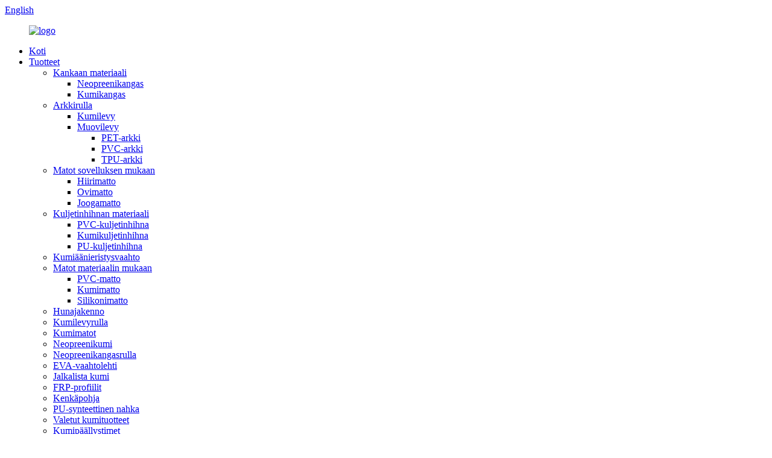

--- FILE ---
content_type: text/html
request_url: http://fi.njskypro.com/pu-conveyor-belt/
body_size: 8121
content:
<!DOCTYPE html>
<html dir="ltr" lang="en">
<head>
<meta content="text/html; charset=utf-8" http-equiv="Content-Type"/>
<title>PU-hihnakuljettimien toimittajat ja tehdas - Kiina PU-hihnakuljettimien valmistajat</title>
<meta content="width=device-width,initial-scale=1,minimum-scale=1,maximum-scale=1,user-scalable=no" name="viewport"/>
<link href="" rel="apple-touch-icon-precomposed"/>
<meta content="telephone=no" name="format-detection"/>
<meta content="yes" name="apple-mobile-web-app-capable"/>
<meta content="black" name="apple-mobile-web-app-status-bar-style"/>
<link href="//cdncn.goodao.net/njskypro.com/style/global/style.css" rel="stylesheet"/>
<link href="//cdncn.goodao.net/njskypro.com/style/public/public.css" rel="stylesheet"/>
<link href="//cdncn.goodao.net/njskypro.com/e7e1f7053.jpg" rel="shortcut icon"/>
<meta content="PU-kuljetinhihnavalmistajat, tehdas, toimittajat Kiinasta, Etsimme eteenpäin luodaksemme pitkäaikaisia ​​liikesuhteita maailmanlaajuisiin asiakkaisiin." name="description"/>
</head>
<body>
<div class="container">
<header class="web_head">
<div class="head_top">
<div class="layout">
<div class="head_right">
<b class="btn--search" id="btn-search"></b>
<div class="change-language ensemble">
<div class="change-language-info">
<div class="change-language-title medium-title">
<div class="language-flag language-flag-en"><a href="https://www.njskypro.com/"><b class="country-flag"></b><span>English</span> </a></div>
<b class="language-icon"></b>
</div>
<div class="change-language-cont sub-content">
<div class="empty"></div>
</div>
</div>
</div>
<!--theme213--> </div>
</div>
</div>
<nav class="nav_wrap">
<div class="layout">
<figure class="logo"><a href="http://fi.njskypro.com/">
<img alt="logo" src="//cdncn.goodao.net/njskypro.com/e7e1f7052.jpg"/>
</a></figure>
<ul class="head_nav">
<li><a href="/">Koti</a></li>
<li class="current-menu-ancestor"><a href="http://fi.njskypro.com/products/">Tuotteet</a>
<ul class="sub-menu">
<li><a href="http://fi.njskypro.com/fabric-material/">Kankaan materiaali</a>
<ul class="sub-menu">
<li><a href="http://fi.njskypro.com/neoprene-fabric/">Neopreenikangas</a></li>
<li><a href="http://fi.njskypro.com/rubber-fabric/">Kumikangas</a></li>
</ul>
</li>
<li><a href="http://fi.njskypro.com/sheet-roll/">Arkkirulla</a>
<ul class="sub-menu">
<li><a href="http://fi.njskypro.com/rubber-sheet/">Kumilevy</a></li>
<li><a href="http://fi.njskypro.com/plastic-sheet/">Muovilevy</a>
<ul class="sub-menu">
<li><a href="http://fi.njskypro.com/pet-sheet/">PET-arkki</a></li>
<li><a href="http://fi.njskypro.com/pvc-sheet/">PVC-arkki</a></li>
<li><a href="http://fi.njskypro.com/tpu-sheet/">TPU-arkki</a></li>
</ul>
</li>
</ul>
</li>
<li><a href="http://fi.njskypro.com/mats-by-application/">Matot sovelluksen mukaan</a>
<ul class="sub-menu">
<li><a href="http://fi.njskypro.com/mouse-mat/">Hiirimatto</a></li>
<li><a href="http://fi.njskypro.com/door-mat/">Ovimatto</a></li>
<li><a href="http://fi.njskypro.com/yoga-mat/">Joogamatto</a></li>
</ul>
</li>
<li class="current-menu-ancestor current-menu-parent"><a href="http://fi.njskypro.com/conveyor-belt-material/">Kuljetinhihnan materiaali</a>
<ul class="sub-menu">
<li><a href="http://fi.njskypro.com/pvc-conveyor-belt/">PVC-kuljetinhihna</a></li>
<li><a href="http://fi.njskypro.com/rubber-conveyor-belt/">Kumikuljetinhihna</a></li>
<li class="nav-current"><a href="http://fi.njskypro.com/pu-conveyor-belt/">PU-kuljetinhihna</a></li>
</ul>
</li>
<li><a href="http://fi.njskypro.com/rubber-soundproofing-foam/">Kumiäänieristysvaahto</a></li>
<li><a href="http://fi.njskypro.com/mats-by-material/">Matot materiaalin mukaan</a>
<ul class="sub-menu">
<li><a href="http://fi.njskypro.com/pvc-mat/">PVC-matto</a></li>
<li><a href="http://fi.njskypro.com/rubber-mat/">Kumimatto</a></li>
<li><a href="http://fi.njskypro.com/silicone-mat/">Silikonimatto</a></li>
</ul>
</li>
<li><a href="http://fi.njskypro.com/honeycomb-panel/">Hunajakenno</a></li>
<li><a href="http://fi.njskypro.com/rubber-sheet-roll/">Kumilevyrulla</a></li>
<li><a href="http://fi.njskypro.com/rubber-mats/">Kumimatot</a></li>
<li><a href="http://fi.njskypro.com/neoprene-rubber-sheet/">Neopreenikumi</a></li>
<li><a href="http://fi.njskypro.com/neoprene-fabric-roll/">Neopreenikangasrulla</a></li>
<li><a href="http://fi.njskypro.com/eva-foam-sheet/">EVA-vaahtolehti</a></li>
<li><a href="http://fi.njskypro.com/skirting-rubber/">Jalkalista kumi</a></li>
<li><a href="http://fi.njskypro.com/frp-profiles/">FRP-profiilit</a></li>
<li><a href="http://fi.njskypro.com/shoe-sole-rubber-sheet/">Kenkäpohja</a></li>
<li><a href="http://fi.njskypro.com/pu-synthetic-leather/">PU-synteettinen nahka</a></li>
<li><a href="http://fi.njskypro.com/molded-rubber-products/">Valetut kumituotteet</a></li>
<li><a href="http://fi.njskypro.com/rubber-pavers/">Kumipäällystimet</a></li>
</ul>
</li>
<li><a href="http://fi.njskypro.com/quality-control/">Laadunvalvonta</a></li>
<li><a href="/news/">Uutiset</a></li>
<li><a href="http://fi.njskypro.com/faqs/">UKK</a></li>
<li><a href="http://fi.njskypro.com/about-us/">Meistä</a></li>
<li><a href="http://fi.njskypro.com/contact-us/">Ota meihin yhteyttä</a></li>
</ul>
</div>
</nav>
</header><nav class="path_bar" style=" background:url(//cdncn.goodao.net/njskypro.com/main_banner.jpg) fixed no-repeat center center">
<ul class="path_nav">
<li>
<a href="http://fi.njskypro.com/" itemprop="breadcrumb">Koti</a></li><li> <a href="http://fi.njskypro.com/products/" itemprop="breadcrumb" title="Products">Tuotteet</a> </li><li> <a href="http://fi.njskypro.com/conveyor-belt-material/" itemprop="breadcrumb" title="Conveyor Belt Material">Kuljetinhihnan materiaali</a> </li><li> <a href="#">PU-kuljetinhihna</a> </li>
</ul>
</nav>
<section class="web_main page_main">
<div class="layout">
<aside class="aside">
<section class="aside-wrap">
<section class="side-widget">
<div class="side-tit-bar">
<h4 class="side-tit">Luokat</h4>
</div>
<ul class="side-cate">
<li><a href="http://fi.njskypro.com/fabric-material/">Kankaan materiaali</a>
<ul class="sub-menu">
<li><a href="http://fi.njskypro.com/neoprene-fabric/">Neopreenikangas</a></li>
<li><a href="http://fi.njskypro.com/rubber-fabric/">Kumikangas</a></li>
</ul>
</li>
<li><a href="http://fi.njskypro.com/sheet-roll/">Arkkirulla</a>
<ul class="sub-menu">
<li><a href="http://fi.njskypro.com/rubber-sheet/">Kumilevy</a></li>
<li><a href="http://fi.njskypro.com/plastic-sheet/">Muovilevy</a>
<ul class="sub-menu">
<li><a href="http://fi.njskypro.com/pet-sheet/">PET-arkki</a></li>
<li><a href="http://fi.njskypro.com/pvc-sheet/">PVC-arkki</a></li>
<li><a href="http://fi.njskypro.com/tpu-sheet/">TPU-arkki</a></li>
</ul>
</li>
</ul>
</li>
<li><a href="http://fi.njskypro.com/mats-by-application/">Matot sovelluksen mukaan</a>
<ul class="sub-menu">
<li><a href="http://fi.njskypro.com/mouse-mat/">Hiirimatto</a></li>
<li><a href="http://fi.njskypro.com/door-mat/">Ovimatto</a></li>
<li><a href="http://fi.njskypro.com/yoga-mat/">Joogamatto</a></li>
</ul>
</li>
<li class="current-menu-ancestor current-menu-parent"><a href="http://fi.njskypro.com/conveyor-belt-material/">Kuljetinhihnan materiaali</a>
<ul class="sub-menu">
<li><a href="http://fi.njskypro.com/pvc-conveyor-belt/">PVC-kuljetinhihna</a></li>
<li><a href="http://fi.njskypro.com/rubber-conveyor-belt/">Kumikuljetinhihna</a></li>
<li class="nav-current"><a href="http://fi.njskypro.com/pu-conveyor-belt/">PU-kuljetinhihna</a></li>
</ul>
</li>
<li><a href="http://fi.njskypro.com/rubber-soundproofing-foam/">Kumiäänieristysvaahto</a></li>
<li><a href="http://fi.njskypro.com/mats-by-material/">Matot materiaalin mukaan</a>
<ul class="sub-menu">
<li><a href="http://fi.njskypro.com/pvc-mat/">PVC-matto</a></li>
<li><a href="http://fi.njskypro.com/rubber-mat/">Kumimatto</a></li>
<li><a href="http://fi.njskypro.com/silicone-mat/">Silikonimatto</a></li>
</ul>
</li>
<li><a href="http://fi.njskypro.com/honeycomb-panel/">Hunajakenno</a></li>
<li><a href="http://fi.njskypro.com/rubber-sheet-roll/">Kumilevyrulla</a></li>
<li><a href="http://fi.njskypro.com/rubber-mats/">Kumimatot</a></li>
<li><a href="http://fi.njskypro.com/neoprene-rubber-sheet/">Neopreenikumi</a></li>
<li><a href="http://fi.njskypro.com/neoprene-fabric-roll/">Neopreenikangasrulla</a></li>
<li><a href="http://fi.njskypro.com/eva-foam-sheet/">EVA-vaahtolehti</a></li>
<li><a href="http://fi.njskypro.com/skirting-rubber/">Jalkalista kumi</a></li>
<li><a href="http://fi.njskypro.com/frp-profiles/">FRP-profiilit</a></li>
<li><a href="http://fi.njskypro.com/shoe-sole-rubber-sheet/">Kenkäpohja</a></li>
<li><a href="http://fi.njskypro.com/pu-synthetic-leather/">PU-synteettinen nahka</a></li>
<li><a href="http://fi.njskypro.com/molded-rubber-products/">Valetut kumituotteet</a></li>
<li><a href="http://fi.njskypro.com/rubber-pavers/">Kumipäällystimet</a></li>
</ul>
</section>
<div class="side-widget">
<div class="side-tit-bar">
<h2 class="side-tit">Esittelyssä olevat tuotteet</h2>
</div>
<div class="side-product-items">
<div class="items_content">
<ul>
<li class="side_product_item">
<figure> <a class="item-img" href="http://fi.njskypro.com/protective-shock-absorption-anti-slip-diamond-rubber-floor-sheet-product/"><img alt="Protective Shock Absorption Anti-slip Diamond Rubber Floor Sheet" src="//cdncn.goodao.net/njskypro.com/uxx3dlzlvy1.jpg"/></a>
<figcaption>
<div class="item_text"><a href="http://fi.njskypro.com/protective-shock-absorption-anti-slip-diamond-rubber-floor-sheet-product/">Suojaava iskunvaimennus luistamaton timantti ...</a></div>
</figcaption>
</figure>
<a class="add-friend" href="http://fi.njskypro.com/protective-shock-absorption-anti-slip-diamond-rubber-floor-sheet-product/"></a> </li>
<li class="side_product_item">
<figure> <a class="item-img" href="http://fi.njskypro.com/wear-resistant-hardness-40-50-natural-gum-rubber-sheet-product/"><img alt="Wear resistant hardness 40-50 natural gum rubber sheet" src="//cdncn.goodao.net/njskypro.com/xjiqsn1kg1n.jpg"/></a>
<figcaption>
<div class="item_text"><a href="http://fi.njskypro.com/wear-resistant-hardness-40-50-natural-gum-rubber-sheet-product/">Käytä kestävää kovuutta 40-50 luonnonkumin kumilevyä</a></div>
</figcaption>
</figure>
<a class="add-friend" href="http://fi.njskypro.com/wear-resistant-hardness-40-50-natural-gum-rubber-sheet-product/"></a> </li>
<li class="side_product_item">
<figure> <a class="item-img" href="http://fi.njskypro.com/high-virgin-quality-electrical-insulation-safety-workplace-rubber-matting-for-flooring-product/"><img alt="High Virgin Quality Electrical Insulation Safety Workplace Rubber Matting for Flooring" src="//cdncn.goodao.net/njskypro.com/wlalijnv4lb.jpg"/></a>
<figcaption>
<div class="item_text"><a href="http://fi.njskypro.com/high-virgin-quality-electrical-insulation-safety-workplace-rubber-matting-for-flooring-product/">Korkea Neitsyt Laatu Sähköeristys Turvallisuus Wor ...</a></div>
</figcaption>
</figure>
<a class="add-friend" href="http://fi.njskypro.com/high-virgin-quality-electrical-insulation-safety-workplace-rubber-matting-for-flooring-product/"></a> </li>
</ul>
</div>
</div>
</div>
</section>
</aside> <section class="main">
<div class="items_list">
<h2 class="page_title">
          PU-kuljetinhihna        </h2>
<ul>
<li class="product_item">
<figure>
<span class="item_img"><img alt="PU 2.5mm blackish green conveyor belt for package industry" src="//cdncn.goodao.net/njskypro.com/kgpbfwde41a.jpg"/><a href="http://fi.njskypro.com/pu-2-5mm-blackish-green-conveyor-belt-for-package-industry-product/" title="PU 2.5mm blackish green conveyor belt for package industry"></a> </span>
<figcaption>
<h3 class="item_title"><a href="http://fi.njskypro.com/pu-2-5mm-blackish-green-conveyor-belt-for-package-industry-product/" title="PU 2.5mm blackish green conveyor belt for package industry">PU 2,5 mm mustanvihreä kuljetinhihna pakkausteollisuudelle</a></h3>
<!--<div class="item_info">-->
<!-- -->
<!--    

PU 2.5mm blackish green conveyor belt for package industry
&nbsp;
The herringbone conveyor belt we produced is new type with high-strength, light weight, good elasticity, low stretch, wear resistant, long conveying span, easy installment, no pollution etc. Now it is widely used in department store, warehouse, postal sorting system as well as luggage sorting system in airport. According to different conveying requests, we designed and produced series of conveyor and transfer belt suitable fo...-->
<!-- -->
<!--</div>-->
<!--<div class="product_btns">-->
<!--  <a href="javascript:" class="priduct_btn_inquiry add_email12">inquiry</a><a href="https://www.njskypro.com/pu-2-5mm-blackish-green-conveyor-belt-for-package-industry-product/" class="priduct_btn_detail">detail</a>-->
<!--</div>-->
</figcaption>
</figure>
</li>
<li class="product_item">
<figure>
<span class="item_img"><img alt="Best price dark green single faced flat pvc conveyor belting" src="//cdncn.goodao.net/njskypro.com/3h0fjxcmfr1.jpg"/><a href="http://fi.njskypro.com/best-price-dark-green-single-faced-flat-pvc-conveyor-belting-product/" title="Best price dark green single faced flat pvc conveyor belting"></a> </span>
<figcaption>
<h3 class="item_title"><a href="http://fi.njskypro.com/best-price-dark-green-single-faced-flat-pvc-conveyor-belting-product/" title="Best price dark green single faced flat pvc conveyor belting">Paras hinta tummanvihreä yksipuolinen tasainen PVC-kuljetinhihna</a></h3>
<!--<div class="item_info">-->
<!-- -->
<!--    

Best price dark green single faced flat pvc conveyor belting
&nbsp;
The herringbone conveyor belt we produced is new type with high-strength, light weight, good elasticity, low stretch, wear resistant, long conveying span, easy installment, no pollution etc. Now it is widely used in department store, warehouse, postal sorting system as well as luggage sorting system in airport. According to different conveying requests, we designed and produced series of conveyor and transfer belt suitable ...-->
<!-- -->
<!--</div>-->
<!--<div class="product_btns">-->
<!--  <a href="javascript:" class="priduct_btn_inquiry add_email12">inquiry</a><a href="https://www.njskypro.com/best-price-dark-green-single-faced-flat-pvc-conveyor-belting-product/" class="priduct_btn_detail">detail</a>-->
<!--</div>-->
</figcaption>
</figure>
</li>
<li class="product_item">
<figure>
<span class="item_img"><img alt="China supplier flexible conveyor belt for material transmission" src="//cdncn.goodao.net/njskypro.com/cdx4ht54sjk.jpg"/><a href="http://fi.njskypro.com/china-supplier-flexible-conveyor-belt-for-material-transmission-product/" title="China supplier flexible conveyor belt for material transmission"></a> </span>
<figcaption>
<h3 class="item_title"><a href="http://fi.njskypro.com/china-supplier-flexible-conveyor-belt-for-material-transmission-product/" title="China supplier flexible conveyor belt for material transmission">Kiina toimittaja joustava kuljetinhihna materiaalien siirtämiseen</a></h3>
<!--<div class="item_info">-->
<!-- -->
<!--    

China supplier flexible conveyor belt for material transmission
&nbsp;
The herringbone conveyor belt we produced is new type with high-strength, light weight, good elasticity, low stretch, wear resistant, long conveying span, easy installment, no pollution etc. Now it is widely used in department store, warehouse, postal sorting system as well as luggage sorting system in airport. According to different conveying requests, we designed and produced series of conveyor and transfer belt suitab...-->
<!-- -->
<!--</div>-->
<!--<div class="product_btns">-->
<!--  <a href="javascript:" class="priduct_btn_inquiry add_email12">inquiry</a><a href="https://www.njskypro.com/china-supplier-flexible-conveyor-belt-for-material-transmission-product/" class="priduct_btn_detail">detail</a>-->
<!--</div>-->
</figcaption>
</figure>
</li>
<li class="product_item">
<figure>
<span class="item_img"><img alt="1.0MM thickness green black flat rubber conveyor belt" src="//cdncn.goodao.net/njskypro.com/2mzniaoh0p5.jpg"/><a href="http://fi.njskypro.com/1-0mm-thickness-green-black-flat-rubber-conveyor-belt-product/" title="1.0MM thickness green black flat rubber conveyor belt"></a> </span>
<figcaption>
<h3 class="item_title"><a href="http://fi.njskypro.com/1-0mm-thickness-green-black-flat-rubber-conveyor-belt-product/" title="1.0MM thickness green black flat rubber conveyor belt">1.0MM paksu vihreä musta litteä kumi kuljetinhihna</a></h3>
<!--<div class="item_info">-->
<!-- -->
<!--    

1.0MM thickness green black flat rubber conveyor belt
&nbsp;
The herringbone conveyor belt we produced is new type with high-strength, light weight, good elasticity, low stretch, wear resistant, long conveying span, easy installment, no pollution etc. Now it is widely used in department store, warehouse, postal sorting system as well as luggage sorting system in airport. According to different conveying requests, we designed and produced series of conveyor and transfer belt suitable for log...-->
<!-- -->
<!--</div>-->
<!--<div class="product_btns">-->
<!--  <a href="javascript:" class="priduct_btn_inquiry add_email12">inquiry</a><a href="https://www.njskypro.com/1-0mm-thickness-green-black-flat-rubber-conveyor-belt-product/" class="priduct_btn_detail">detail</a>-->
<!--</div>-->
</figcaption>
</figure>
</li>
<li class="product_item">
<figure>
<span class="item_img"><img alt="Rough top rubber conveyor belt, Non-slip rough top black PVC PU conveyor belt" src="//cdncn.goodao.net/njskypro.com/ua5s3zz1sis.jpg"/><a href="http://fi.njskypro.com/rough-top-rubber-conveyor-belt-non-slip-rough-top-black-pvc-pu-conveyor-belt-product/" title="Rough top rubber conveyor belt, Non-slip rough top black PVC PU conveyor belt"></a> </span>
<figcaption>
<h3 class="item_title"><a href="http://fi.njskypro.com/rough-top-rubber-conveyor-belt-non-slip-rough-top-black-pvc-pu-conveyor-belt-product/" title="Rough top rubber conveyor belt, Non-slip rough top black PVC PU conveyor belt">Karkea yläkumi kuljetinhihna, luistamaton karkea yläosa musta PVC-PU-kuljetinhihna</a></h3>
<!--<div class="item_info">-->
<!-- -->
<!--    

Rough top rubber conveyor belt, Non-slip rough top black PVC PU conveyor belt
&nbsp;
The herringbone conveyor belt we produced is new type with high-strength, light weight, good elasticity, low stretch, wear resistant, long conveying span, easy installment, no pollution etc. Now it is widely used in department store, warehouse, postal sorting system as well as luggage sorting system in airport. According to different conveying requests, we designed and produced series of conveyor and transf...-->
<!-- -->
<!--</div>-->
<!--<div class="product_btns">-->
<!--  <a href="javascript:" class="priduct_btn_inquiry add_email12">inquiry</a><a href="https://www.njskypro.com/rough-top-rubber-conveyor-belt-non-slip-rough-top-black-pvc-pu-conveyor-belt-product/" class="priduct_btn_detail">detail</a>-->
<!--</div>-->
</figcaption>
</figure>
</li>
<li class="product_item">
<figure>
<span class="item_img"><img alt="PU material clear color textured conveyor timing belt" src="//cdncn.goodao.net/njskypro.com/x3k1pmzp0ou.jpg"/><a href="http://fi.njskypro.com/pu-material-clear-color-textured-conveyor-timing-belt-product/" title="PU material clear color textured conveyor timing belt"></a> </span>
<figcaption>
<h3 class="item_title"><a href="http://fi.njskypro.com/pu-material-clear-color-textured-conveyor-timing-belt-product/" title="PU material clear color textured conveyor timing belt">PU-materiaali kirkasvärinen kuvioitu kuljetin jakohihna</a></h3>
<!--<div class="item_info">-->
<!-- -->
<!--    

PU material clear color textured conveyor timing belt
&nbsp;
The herringbone conveyor belt we produced is new type with high-strength, light weight, good elasticity, low stretch, wear resistant, long conveying span, easy installment, no pollution etc. Now it is widely used in department store, warehouse, postal sorting system as well as luggage sorting system in airport. According to different conveying requests, we designed and produced series of conveyor and transfer belt suitable for log...-->
<!-- -->
<!--</div>-->
<!--<div class="product_btns">-->
<!--  <a href="javascript:" class="priduct_btn_inquiry add_email12">inquiry</a><a href="https://www.njskypro.com/pu-material-clear-color-textured-conveyor-timing-belt-product/" class="priduct_btn_detail">detail</a>-->
<!--</div>-->
</figcaption>
</figure>
</li>
<li class="product_item">
<figure>
<span class="item_img"><img alt="Factory Price Food Grade Blue Matt Conveyer Belt" src="//cdncn.goodao.net/njskypro.com/m4ttgjhxxyv.jpg"/><a href="http://fi.njskypro.com/factory-price-food-grade-blue-matt-conveyer-belt-product/" title="Factory Price Food Grade Blue Matt Conveyer Belt"></a> </span>
<figcaption>
<h3 class="item_title"><a href="http://fi.njskypro.com/factory-price-food-grade-blue-matt-conveyer-belt-product/" title="Factory Price Food Grade Blue Matt Conveyer Belt">Tehdashinta Ruokaaste Sininen Matt Kuljetinhihna</a></h3>
<!--<div class="item_info">-->
<!-- -->
<!--    

Factory Price Food Grade Blue Matt Conveyer Belt
&nbsp;
The herringbone conveyor belt we produced is new type with high-strength, light weight, good elasticity, low stretch, wear resistant, long conveying span, easy installment, no pollution etc. Now it is widely used in department store, warehouse, postal sorting system as well as luggage sorting system in airport. According to different conveying requests, we designed and produced series of conveyor and transfer belt suitable for logistic...-->
<!-- -->
<!--</div>-->
<!--<div class="product_btns">-->
<!--  <a href="javascript:" class="priduct_btn_inquiry add_email12">inquiry</a><a href="https://www.njskypro.com/factory-price-food-grade-blue-matt-conveyer-belt-product/" class="priduct_btn_detail">detail</a>-->
<!--</div>-->
</figcaption>
</figure>
</li>
</ul>
<div class="page_bar">
<div class="pages"></div>
</div>
</div>
</section>
</div>
</section>
<footer class="web_footer">
<div class="foot_items">
<div class="layout">
<div class="foot_item wow fadeInLeftA" data-wow-delay=".4s">
<h2 class="title">ASIAKASPALVELU</h2>
<div class="foot_item_bd">
<ul class="foot_txt_list">
<li><a href="http://fi.njskypro.com/tags/">Hot Tags</a></li>
<li><a href="/sitemap.xml">Sivustokartta.xml</a></li>
</ul>
</div>
</div>
<div class="foot_item wow fadeInLeftA" data-wow-delay=".3s">
<h2 class="title">YRITYKSEMME</h2>
<div class="foot_item_bd">
<ul class="foot_txt_list">
<li><a href="http://fi.njskypro.com/about-us/">Meistä</a></li>
<li><a href="http://fi.njskypro.com/contact-us/">Ota meihin yhteyttä</a></li>
<li><a href="http://fi.njskypro.com/faqs/">UKK</a></li>
<li><a href="http://fi.njskypro.com/quality-control/">Laadunvalvonta</a></li>
</ul>
</div>
</div>
<div class="foot_item wow fadeInLeftA" data-wow-delay=".25s">
<h2 class="title">UUTISET</h2>
<div class="foot_item_bd">
<ul class="foot_txt_list">
<li><a href="http://fi.njskypro.com/news_catalog/company-news/">Yritysuutiset</a></li>
<li><a href="http://fi.njskypro.com/news_catalog/industry-news/">Teollisuusuutisia</a></li>
</ul>
</div>
</div>
<div class="foot_item wow fadeInLeftA" data-wow-delay=".2s">
<!--<h2 class="title"><img src="template/img/demo/foot_tit_ico_01.png"><img src="template/img/demo/foot_tit_ico_02.png">Worldwide partner</h2>-->
<div class="foot_item_bd">
<div class="foot_sns">
<h4>Ota yhteyttä</h4>
<ul>
<li><a href="" target="_blank"><img alt="facebook" src="//cdncn.goodao.net/njskypro.com/718c32181.png"/></a></li>
<li><a href="" target="_blank"><img alt="twitter" src="//cdncn.goodao.net/njskypro.com/22763d1c1.png"/></a></li>
<li><a href="" target="_blank"><img alt="youtube" src="//cdncn.goodao.net/njskypro.com/5693b9fa.png"/></a></li>
</ul>
</div>
</div>
</div>
<div class="foot_item wow fadeInLeftA" data-wow-delay=".1s">
<h2 class="title">Uutiskirje</h2>
<div class="foot_item_bd">
<div class="company_subscribe">
<h4 class="title">Kirjoita sähköpostiosoitteesi saadaksesi uusimmat Metal-uutiset ja -tapahtumat.</h4>
<a class="button" href="javascript:">Tarjous hinnasto</a>
</div>
</div>
</div>
</div>
</div>
<div class="foot_bar wow fadeInUpA" data-wow-delay=".1s">
<div class="layout">
<div class="copyright">
                                © Tekijänoikeudet - 2010-2020: Kaikki oikeudet pidätetään.                 </div>
</div>
</div>
</footer>
<aside class="scrollsidebar" id="scrollsidebar">
<div class="side_content">
<div class="side_list">
<header class="hd"><img alt="Online Inuiry" src="//cdn.goodao.net/title_pic.png"/></header>
<div class="cont">
<li><a class="email" href="javascript:" onclick="showMsgPop();">Lähettää sähköpostia</a></li>
</div>
<div class="side_title"><a class="close_btn"><span>x</span></a></div>
</div>
</div>
<div class="show_btn"></div>
</aside>
<div class="inquiry-pop-bd">
<div class="inquiry-pop"> <i class="ico-close-pop" onclick="hideMsgPop();"></i>
<script src="//www.globalso.site/form.js" type="text/javascript"></script>
</div>
</div>
</div>
<div class="web-search"> <b class="btn--search-close" id="btn-search-close"></b>
<div style=" width:100%">
<div class="head-search">
<form action="/search.php" method="get">
<input class="search-ipt" id="s" name="s" placeholder="Search entire shop here..." type="text"/>
<input name="cat" type="hidden" value="490"/>
<input class="search-btn" id="searchsubmit" type="submit"/>
<span class="search-attr">Valitse haku painamalla Enter tai sulje ESC</span>
</form>
</div>
</div>
</div>
<script src="//cdncn.goodao.net/njskypro.com/style/global/js/jquery.min.js" type="text/javascript"></script>
<script src="//cdncn.goodao.net/njskypro.com/style/global/js/common.js" type="text/javascript"></script>
<script src="//cdncn.goodao.net/njskypro.com/style/public/public.js" type="text/javascript"></script>
<!--[if lt IE 9]>
<script src="//cdncn.goodao.net/njskypro.com/style/global/js/html5.js"></script>
<![endif]-->
<script>
function getCookie(name) {
    var arg = name + "=";
    var alen = arg.length;
    var clen = document.cookie.length;
    var i = 0;
    while (i < clen) {
        var j = i + alen;
        if (document.cookie.substring(i, j) == arg) return getCookieVal(j);
        i = document.cookie.indexOf(" ", i) + 1;
        if (i == 0) break;
    }
    return null;
}
function setCookie(name, value) {
    var expDate = new Date();
    var argv = setCookie.arguments;
    var argc = setCookie.arguments.length;
    var expires = (argc > 2) ? argv[2] : null;
    var path = (argc > 3) ? argv[3] : null;
    var domain = (argc > 4) ? argv[4] : null;
    var secure = (argc > 5) ? argv[5] : false;
    if (expires != null) {
        expDate.setTime(expDate.getTime() + expires);
    }
    document.cookie = name + "=" + escape(value) + ((expires == null) ? "": ("; expires=" + expDate.toUTCString())) + ((path == null) ? "": ("; path=" + path)) + ((domain == null) ? "": ("; domain=" + domain)) + ((secure == true) ? "; secure": "");
}
function getCookieVal(offset) {
    var endstr = document.cookie.indexOf(";", offset);
    if (endstr == -1) endstr = document.cookie.length;
    return unescape(document.cookie.substring(offset, endstr));
}

var firstshow = 0;
var cfstatshowcookie = getCookie('easyiit_stats');
if (cfstatshowcookie != 1) {
    a = new Date();
    h = a.getHours();
    m = a.getMinutes();
    s = a.getSeconds();
    sparetime = 1000 * 60 * 60 * 24 * 1 - (h * 3600 + m * 60 + s) * 1000 - 1;
    setCookie('easyiit_stats', 1, sparetime, '/');
    firstshow = 1;
}
if (!navigator.cookieEnabled) {
    firstshow = 0;
}
var referrer = escape(document.referrer);
var currweb = escape(location.href);
var screenwidth = screen.width;
var screenheight = screen.height;
var screencolordepth = screen.colorDepth;
$(function($){
   $.get("/statistic.php", { action:'stats_init', assort:0, referrer:referrer, currweb:currweb , firstshow:firstshow ,screenwidth:screenwidth, screenheight: screenheight, screencolordepth: screencolordepth, ranstr: Math.random()},function(data){}, "json");
			
});
</script>
<ul class="prisna-wp-translate-seo" id="prisna-translator-seo"><li class="language-flag language-flag-en"><a href="https://www.njskypro.com/pu-conveyor-belt/" title="English"><b class="country-flag"></b><span>English</span></a></li><li class="language-flag language-flag-fr"><a href="http://fr.njskypro.com/pu-conveyor-belt/" title="French"><b class="country-flag"></b><span>French</span></a></li><li class="language-flag language-flag-de"><a href="http://de.njskypro.com/pu-conveyor-belt/" title="German"><b class="country-flag"></b><span>German</span></a></li><li class="language-flag language-flag-pt"><a href="http://pt.njskypro.com/pu-conveyor-belt/" title="Portuguese"><b class="country-flag"></b><span>Portuguese</span></a></li><li class="language-flag language-flag-es"><a href="http://es.njskypro.com/pu-conveyor-belt/" title="Spanish"><b class="country-flag"></b><span>Spanish</span></a></li><li class="language-flag language-flag-ru"><a href="http://ru.njskypro.com/pu-conveyor-belt/" title="Russian"><b class="country-flag"></b><span>Russian</span></a></li><li class="language-flag language-flag-ja"><a href="http://ja.njskypro.com/pu-conveyor-belt/" title="Japanese"><b class="country-flag"></b><span>Japanese</span></a></li><li class="language-flag language-flag-ko"><a href="http://ko.njskypro.com/pu-conveyor-belt/" title="Korean"><b class="country-flag"></b><span>Korean</span></a></li><li class="language-flag language-flag-ar"><a href="http://ar.njskypro.com/pu-conveyor-belt/" title="Arabic"><b class="country-flag"></b><span>Arabic</span></a></li><li class="language-flag language-flag-ga"><a href="http://ga.njskypro.com/pu-conveyor-belt/" title="Irish"><b class="country-flag"></b><span>Irish</span></a></li><li class="language-flag language-flag-el"><a href="http://el.njskypro.com/pu-conveyor-belt/" title="Greek"><b class="country-flag"></b><span>Greek</span></a></li><li class="language-flag language-flag-tr"><a href="http://tr.njskypro.com/pu-conveyor-belt/" title="Turkish"><b class="country-flag"></b><span>Turkish</span></a></li><li class="language-flag language-flag-it"><a href="http://it.njskypro.com/pu-conveyor-belt/" title="Italian"><b class="country-flag"></b><span>Italian</span></a></li><li class="language-flag language-flag-da"><a href="http://da.njskypro.com/pu-conveyor-belt/" title="Danish"><b class="country-flag"></b><span>Danish</span></a></li><li class="language-flag language-flag-ro"><a href="http://ro.njskypro.com/pu-conveyor-belt/" title="Romanian"><b class="country-flag"></b><span>Romanian</span></a></li><li class="language-flag language-flag-id"><a href="http://id.njskypro.com/pu-conveyor-belt/" title="Indonesian"><b class="country-flag"></b><span>Indonesian</span></a></li><li class="language-flag language-flag-cs"><a href="http://cs.njskypro.com/pu-conveyor-belt/" title="Czech"><b class="country-flag"></b><span>Czech</span></a></li><li class="language-flag language-flag-af"><a href="http://af.njskypro.com/pu-conveyor-belt/" title="Afrikaans"><b class="country-flag"></b><span>Afrikaans</span></a></li><li class="language-flag language-flag-sv"><a href="http://sv.njskypro.com/pu-conveyor-belt/" title="Swedish"><b class="country-flag"></b><span>Swedish</span></a></li><li class="language-flag language-flag-pl"><a href="http://pl.njskypro.com/pu-conveyor-belt/" title="Polish"><b class="country-flag"></b><span>Polish</span></a></li><li class="language-flag language-flag-eu"><a href="http://eu.njskypro.com/pu-conveyor-belt/" title="Basque"><b class="country-flag"></b><span>Basque</span></a></li><li class="language-flag language-flag-ca"><a href="http://ca.njskypro.com/pu-conveyor-belt/" title="Catalan"><b class="country-flag"></b><span>Catalan</span></a></li><li class="language-flag language-flag-eo"><a href="http://eo.njskypro.com/pu-conveyor-belt/" title="Esperanto"><b class="country-flag"></b><span>Esperanto</span></a></li><li class="language-flag language-flag-hi"><a href="http://hi.njskypro.com/pu-conveyor-belt/" title="Hindi"><b class="country-flag"></b><span>Hindi</span></a></li><li class="language-flag language-flag-lo"><a href="http://lo.njskypro.com/pu-conveyor-belt/" title="Lao"><b class="country-flag"></b><span>Lao</span></a></li><li class="language-flag language-flag-sq"><a href="http://sq.njskypro.com/pu-conveyor-belt/" title="Albanian"><b class="country-flag"></b><span>Albanian</span></a></li><li class="language-flag language-flag-am"><a href="http://am.njskypro.com/pu-conveyor-belt/" title="Amharic"><b class="country-flag"></b><span>Amharic</span></a></li><li class="language-flag language-flag-hy"><a href="http://hy.njskypro.com/pu-conveyor-belt/" title="Armenian"><b class="country-flag"></b><span>Armenian</span></a></li><li class="language-flag language-flag-az"><a href="http://az.njskypro.com/pu-conveyor-belt/" title="Azerbaijani"><b class="country-flag"></b><span>Azerbaijani</span></a></li><li class="language-flag language-flag-be"><a href="http://be.njskypro.com/pu-conveyor-belt/" title="Belarusian"><b class="country-flag"></b><span>Belarusian</span></a></li><li class="language-flag language-flag-bn"><a href="http://bn.njskypro.com/pu-conveyor-belt/" title="Bengali"><b class="country-flag"></b><span>Bengali</span></a></li><li class="language-flag language-flag-bs"><a href="http://bs.njskypro.com/pu-conveyor-belt/" title="Bosnian"><b class="country-flag"></b><span>Bosnian</span></a></li><li class="language-flag language-flag-bg"><a href="http://bg.njskypro.com/pu-conveyor-belt/" title="Bulgarian"><b class="country-flag"></b><span>Bulgarian</span></a></li><li class="language-flag language-flag-ceb"><a href="http://ceb.njskypro.com/pu-conveyor-belt/" title="Cebuano"><b class="country-flag"></b><span>Cebuano</span></a></li><li class="language-flag language-flag-ny"><a href="http://ny.njskypro.com/pu-conveyor-belt/" title="Chichewa"><b class="country-flag"></b><span>Chichewa</span></a></li><li class="language-flag language-flag-co"><a href="http://co.njskypro.com/pu-conveyor-belt/" title="Corsican"><b class="country-flag"></b><span>Corsican</span></a></li><li class="language-flag language-flag-hr"><a href="http://hr.njskypro.com/pu-conveyor-belt/" title="Croatian"><b class="country-flag"></b><span>Croatian</span></a></li><li class="language-flag language-flag-nl"><a href="http://nl.njskypro.com/pu-conveyor-belt/" title="Dutch"><b class="country-flag"></b><span>Dutch</span></a></li><li class="language-flag language-flag-et"><a href="http://et.njskypro.com/pu-conveyor-belt/" title="Estonian"><b class="country-flag"></b><span>Estonian</span></a></li><li class="language-flag language-flag-tl"><a href="http://tl.njskypro.com/pu-conveyor-belt/" title="Filipino"><b class="country-flag"></b><span>Filipino</span></a></li><li class="language-flag language-flag-fi"><a href="http://fi.njskypro.com/pu-conveyor-belt/" title="Finnish"><b class="country-flag"></b><span>Finnish</span></a></li><li class="language-flag language-flag-fy"><a href="http://fy.njskypro.com/pu-conveyor-belt/" title="Frisian"><b class="country-flag"></b><span>Frisian</span></a></li><li class="language-flag language-flag-gl"><a href="http://gl.njskypro.com/pu-conveyor-belt/" title="Galician"><b class="country-flag"></b><span>Galician</span></a></li><li class="language-flag language-flag-ka"><a href="http://ka.njskypro.com/pu-conveyor-belt/" title="Georgian"><b class="country-flag"></b><span>Georgian</span></a></li><li class="language-flag language-flag-gu"><a href="http://gu.njskypro.com/pu-conveyor-belt/" title="Gujarati"><b class="country-flag"></b><span>Gujarati</span></a></li><li class="language-flag language-flag-ht"><a href="http://ht.njskypro.com/pu-conveyor-belt/" title="Haitian"><b class="country-flag"></b><span>Haitian</span></a></li><li class="language-flag language-flag-ha"><a href="http://ha.njskypro.com/pu-conveyor-belt/" title="Hausa"><b class="country-flag"></b><span>Hausa</span></a></li><li class="language-flag language-flag-haw"><a href="http://haw.njskypro.com/pu-conveyor-belt/" title="Hawaiian"><b class="country-flag"></b><span>Hawaiian</span></a></li><li class="language-flag language-flag-iw"><a href="http://iw.njskypro.com/pu-conveyor-belt/" title="Hebrew"><b class="country-flag"></b><span>Hebrew</span></a></li><li class="language-flag language-flag-hmn"><a href="http://hmn.njskypro.com/pu-conveyor-belt/" title="Hmong"><b class="country-flag"></b><span>Hmong</span></a></li><li class="language-flag language-flag-hu"><a href="http://hu.njskypro.com/pu-conveyor-belt/" title="Hungarian"><b class="country-flag"></b><span>Hungarian</span></a></li><li class="language-flag language-flag-is"><a href="http://is.njskypro.com/pu-conveyor-belt/" title="Icelandic"><b class="country-flag"></b><span>Icelandic</span></a></li><li class="language-flag language-flag-ig"><a href="http://ig.njskypro.com/pu-conveyor-belt/" title="Igbo"><b class="country-flag"></b><span>Igbo</span></a></li><li class="language-flag language-flag-jw"><a href="http://jw.njskypro.com/pu-conveyor-belt/" title="Javanese"><b class="country-flag"></b><span>Javanese</span></a></li><li class="language-flag language-flag-kn"><a href="http://kn.njskypro.com/pu-conveyor-belt/" title="Kannada"><b class="country-flag"></b><span>Kannada</span></a></li><li class="language-flag language-flag-kk"><a href="http://kk.njskypro.com/pu-conveyor-belt/" title="Kazakh"><b class="country-flag"></b><span>Kazakh</span></a></li><li class="language-flag language-flag-km"><a href="http://km.njskypro.com/pu-conveyor-belt/" title="Khmer"><b class="country-flag"></b><span>Khmer</span></a></li><li class="language-flag language-flag-ku"><a href="http://ku.njskypro.com/pu-conveyor-belt/" title="Kurdish"><b class="country-flag"></b><span>Kurdish</span></a></li><li class="language-flag language-flag-ky"><a href="http://ky.njskypro.com/pu-conveyor-belt/" title="Kyrgyz"><b class="country-flag"></b><span>Kyrgyz</span></a></li><li class="language-flag language-flag-la"><a href="http://la.njskypro.com/pu-conveyor-belt/" title="Latin"><b class="country-flag"></b><span>Latin</span></a></li><li class="language-flag language-flag-lv"><a href="http://lv.njskypro.com/pu-conveyor-belt/" title="Latvian"><b class="country-flag"></b><span>Latvian</span></a></li><li class="language-flag language-flag-lt"><a href="http://lt.njskypro.com/pu-conveyor-belt/" title="Lithuanian"><b class="country-flag"></b><span>Lithuanian</span></a></li><li class="language-flag language-flag-lb"><a href="http://lb.njskypro.com/pu-conveyor-belt/" title="Luxembou.."><b class="country-flag"></b><span>Luxembou..</span></a></li><li class="language-flag language-flag-mk"><a href="http://mk.njskypro.com/pu-conveyor-belt/" title="Macedonian"><b class="country-flag"></b><span>Macedonian</span></a></li><li class="language-flag language-flag-mg"><a href="http://mg.njskypro.com/pu-conveyor-belt/" title="Malagasy"><b class="country-flag"></b><span>Malagasy</span></a></li><li class="language-flag language-flag-ms"><a href="http://ms.njskypro.com/pu-conveyor-belt/" title="Malay"><b class="country-flag"></b><span>Malay</span></a></li><li class="language-flag language-flag-ml"><a href="http://ml.njskypro.com/pu-conveyor-belt/" title="Malayalam"><b class="country-flag"></b><span>Malayalam</span></a></li><li class="language-flag language-flag-mt"><a href="http://mt.njskypro.com/pu-conveyor-belt/" title="Maltese"><b class="country-flag"></b><span>Maltese</span></a></li><li class="language-flag language-flag-mi"><a href="http://mi.njskypro.com/pu-conveyor-belt/" title="Maori"><b class="country-flag"></b><span>Maori</span></a></li><li class="language-flag language-flag-mr"><a href="http://mr.njskypro.com/pu-conveyor-belt/" title="Marathi"><b class="country-flag"></b><span>Marathi</span></a></li><li class="language-flag language-flag-mn"><a href="http://mn.njskypro.com/pu-conveyor-belt/" title="Mongolian"><b class="country-flag"></b><span>Mongolian</span></a></li><li class="language-flag language-flag-my"><a href="http://my.njskypro.com/pu-conveyor-belt/" title="Burmese"><b class="country-flag"></b><span>Burmese</span></a></li><li class="language-flag language-flag-ne"><a href="http://ne.njskypro.com/pu-conveyor-belt/" title="Nepali"><b class="country-flag"></b><span>Nepali</span></a></li><li class="language-flag language-flag-no"><a href="http://no.njskypro.com/pu-conveyor-belt/" title="Norwegian"><b class="country-flag"></b><span>Norwegian</span></a></li><li class="language-flag language-flag-ps"><a href="http://ps.njskypro.com/pu-conveyor-belt/" title="Pashto"><b class="country-flag"></b><span>Pashto</span></a></li><li class="language-flag language-flag-fa"><a href="http://fa.njskypro.com/pu-conveyor-belt/" title="Persian"><b class="country-flag"></b><span>Persian</span></a></li><li class="language-flag language-flag-pa"><a href="http://pa.njskypro.com/pu-conveyor-belt/" title="Punjabi"><b class="country-flag"></b><span>Punjabi</span></a></li><li class="language-flag language-flag-sr"><a href="http://sr.njskypro.com/pu-conveyor-belt/" title="Serbian"><b class="country-flag"></b><span>Serbian</span></a></li><li class="language-flag language-flag-st"><a href="http://st.njskypro.com/pu-conveyor-belt/" title="Sesotho"><b class="country-flag"></b><span>Sesotho</span></a></li><li class="language-flag language-flag-si"><a href="http://si.njskypro.com/pu-conveyor-belt/" title="Sinhala"><b class="country-flag"></b><span>Sinhala</span></a></li><li class="language-flag language-flag-sk"><a href="http://sk.njskypro.com/pu-conveyor-belt/" title="Slovak"><b class="country-flag"></b><span>Slovak</span></a></li><li class="language-flag language-flag-sl"><a href="http://sl.njskypro.com/pu-conveyor-belt/" title="Slovenian"><b class="country-flag"></b><span>Slovenian</span></a></li><li class="language-flag language-flag-so"><a href="http://so.njskypro.com/pu-conveyor-belt/" title="Somali"><b class="country-flag"></b><span>Somali</span></a></li><li class="language-flag language-flag-sm"><a href="http://sm.njskypro.com/pu-conveyor-belt/" title="Samoan"><b class="country-flag"></b><span>Samoan</span></a></li><li class="language-flag language-flag-gd"><a href="http://gd.njskypro.com/pu-conveyor-belt/" title="Scots Gaelic"><b class="country-flag"></b><span>Scots Gaelic</span></a></li><li class="language-flag language-flag-sn"><a href="http://sn.njskypro.com/pu-conveyor-belt/" title="Shona"><b class="country-flag"></b><span>Shona</span></a></li><li class="language-flag language-flag-sd"><a href="http://sd.njskypro.com/pu-conveyor-belt/" title="Sindhi"><b class="country-flag"></b><span>Sindhi</span></a></li><li class="language-flag language-flag-su"><a href="http://su.njskypro.com/pu-conveyor-belt/" title="Sundanese"><b class="country-flag"></b><span>Sundanese</span></a></li><li class="language-flag language-flag-sw"><a href="http://sw.njskypro.com/pu-conveyor-belt/" title="Swahili"><b class="country-flag"></b><span>Swahili</span></a></li><li class="language-flag language-flag-tg"><a href="http://tg.njskypro.com/pu-conveyor-belt/" title="Tajik"><b class="country-flag"></b><span>Tajik</span></a></li><li class="language-flag language-flag-ta"><a href="http://ta.njskypro.com/pu-conveyor-belt/" title="Tamil"><b class="country-flag"></b><span>Tamil</span></a></li><li class="language-flag language-flag-te"><a href="http://te.njskypro.com/pu-conveyor-belt/" title="Telugu"><b class="country-flag"></b><span>Telugu</span></a></li><li class="language-flag language-flag-th"><a href="http://th.njskypro.com/pu-conveyor-belt/" title="Thai"><b class="country-flag"></b><span>Thai</span></a></li><li class="language-flag language-flag-uk"><a href="http://uk.njskypro.com/pu-conveyor-belt/" title="Ukrainian"><b class="country-flag"></b><span>Ukrainian</span></a></li><li class="language-flag language-flag-ur"><a href="http://ur.njskypro.com/pu-conveyor-belt/" title="Urdu"><b class="country-flag"></b><span>Urdu</span></a></li><li class="language-flag language-flag-uz"><a href="http://uz.njskypro.com/pu-conveyor-belt/" title="Uzbek"><b class="country-flag"></b><span>Uzbek</span></a></li><li class="language-flag language-flag-vi"><a href="http://vi.njskypro.com/pu-conveyor-belt/" title="Vietnamese"><b class="country-flag"></b><span>Vietnamese</span></a></li><li class="language-flag language-flag-cy"><a href="http://cy.njskypro.com/pu-conveyor-belt/" title="Welsh"><b class="country-flag"></b><span>Welsh</span></a></li><li class="language-flag language-flag-xh"><a href="http://xh.njskypro.com/pu-conveyor-belt/" title="Xhosa"><b class="country-flag"></b><span>Xhosa</span></a></li><li class="language-flag language-flag-yi"><a href="http://yi.njskypro.com/pu-conveyor-belt/" title="Yiddish"><b class="country-flag"></b><span>Yiddish</span></a></li><li class="language-flag language-flag-yo"><a href="http://yo.njskypro.com/pu-conveyor-belt/" title="Yoruba"><b class="country-flag"></b><span>Yoruba</span></a></li><li class="language-flag language-flag-zu"><a href="http://zu.njskypro.com/pu-conveyor-belt/" title="Zulu"><b class="country-flag"></b><span>Zulu</span></a></li></ul>
</body>
</html><!-- Globalso Cache file was created in 0.33105707168579 seconds, on 25-08-20 9:05:01 --><!-- via php -->